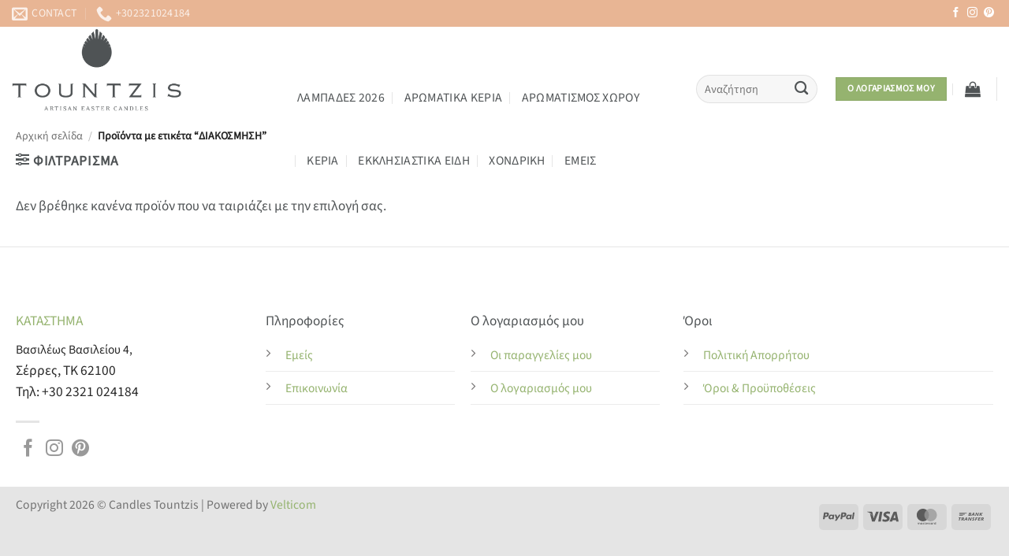

--- FILE ---
content_type: text/css
request_url: https://candlestountzis.gr/wp-content/uploads/useanyfont/uaf.css?ver=1758009218
body_size: -11
content:
				@font-face {
					font-family: 'averta';
					src: url('/wp-content/uploads/useanyfont/839averta.woff2') format('woff2'),
						url('/wp-content/uploads/useanyfont/839averta.woff') format('woff');
					  font-display: auto;
				}

				.averta{font-family: 'averta' !important;}

		